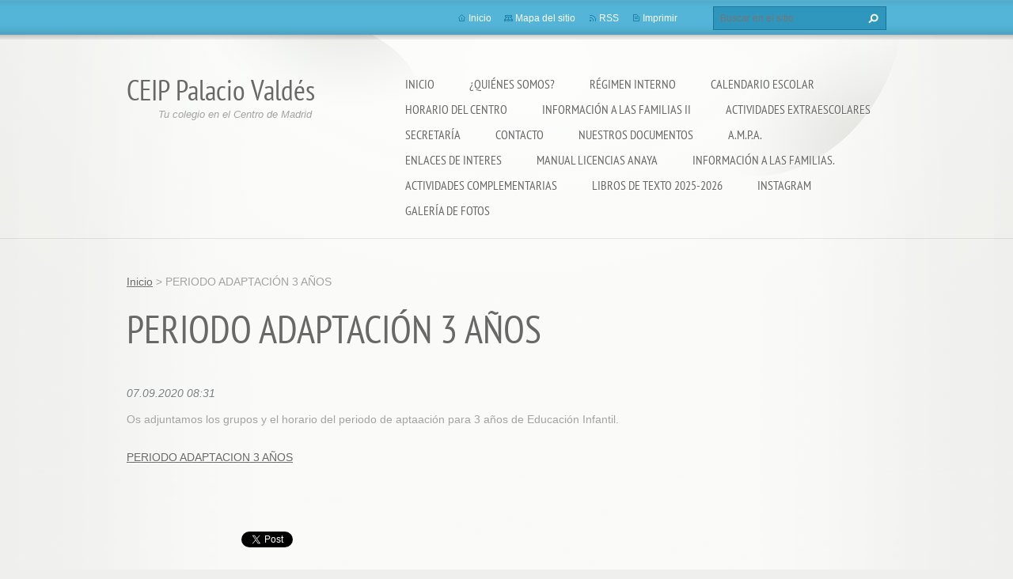

--- FILE ---
content_type: text/html; charset=UTF-8
request_url: https://www.ceippalaciovaldes.com/news/periodo-adaptacion-3-anos/
body_size: 5822
content:
<!doctype html>
<!--[if lt IE 7]> <html class="lt-ie10 lt-ie9 lt-ie8 lt-ie7" lang="es"> <![endif]-->
<!--[if IE 7]>    <html class="lt-ie10 lt-ie9 lt-ie8" lang="es"> <![endif]-->
<!--[if IE 8]>    <html class="lt-ie10 lt-ie9" lang="es"> <![endif]-->
<!--[if IE 9]>    <html class="lt-ie10" lang="es"> <![endif]-->
<!--[if gt IE 9]><!-->
<html lang="es">
<!--<![endif]-->
<head>
  <base href="https://www.ceippalaciovaldes.com/">
  <meta charset="utf-8">
  <meta name="description" content="">
  <meta name="keywords" content="">
  <meta name="generator" content="Webnode">
  <meta name="apple-mobile-web-app-capable" content="yes">
  <meta name="apple-mobile-web-app-status-bar-style" content="black">
  <meta name="format-detection" content="telephone=no">
    <link rel="icon" type="image/svg+xml" href="/favicon.svg" sizes="any">  <link rel="icon" type="image/svg+xml" href="/favicon16.svg" sizes="16x16">  <link rel="icon" href="/favicon.ico"><link rel="canonical" href="https://www.ceippalaciovaldes.com/news/periodo-adaptacion-3-anos/">
<script type="text/javascript">(function(i,s,o,g,r,a,m){i['GoogleAnalyticsObject']=r;i[r]=i[r]||function(){
			(i[r].q=i[r].q||[]).push(arguments)},i[r].l=1*new Date();a=s.createElement(o),
			m=s.getElementsByTagName(o)[0];a.async=1;a.src=g;m.parentNode.insertBefore(a,m)
			})(window,document,'script','//www.google-analytics.com/analytics.js','ga');ga('create', 'UA-797705-6', 'auto',{"name":"wnd_header"});ga('wnd_header.set', 'dimension1', 'W1');ga('wnd_header.set', 'anonymizeIp', true);ga('wnd_header.send', 'pageview');var pageTrackerAllTrackEvent=function(category,action,opt_label,opt_value){ga('send', 'event', category, action, opt_label, opt_value)};</script>
  <link rel="alternate" type="application/rss+xml" href="https://ceippalaciovaldes.com/rss/all.xml" title="">
<!--[if lte IE 9]><style type="text/css">.cke_skin_webnode iframe {vertical-align: baseline !important;}</style><![endif]-->
  <meta http-equiv="X-UA-Compatible" content="IE=edge,chrome=1">
  <title>PERIODO ADAPTACIÓN 3 AÑOS :: CEIP Palacio Valdés</title>
  <meta name="viewport" content="width=1100">
  <link rel="stylesheet" href="https://d11bh4d8fhuq47.cloudfront.net/_system/skins/v9/50001072/css/style.css">

				<script type="text/javascript">
				/* <![CDATA[ */
					
					if (typeof(RS_CFG) == 'undefined') RS_CFG = new Array();
					RS_CFG['staticServers'] = new Array('https://d11bh4d8fhuq47.cloudfront.net/');
					RS_CFG['skinServers'] = new Array('https://d11bh4d8fhuq47.cloudfront.net/');
					RS_CFG['filesPath'] = 'https://www.ceippalaciovaldes.com/_files/';
					RS_CFG['filesAWSS3Path'] = 'https://e00adec918.clvaw-cdnwnd.com/258b50d3344421b1989f4df694c16c12/';
					RS_CFG['lbClose'] = 'Cerrar';
					RS_CFG['skin'] = 'default';
					if (!RS_CFG['labels']) RS_CFG['labels'] = new Array();
					RS_CFG['systemName'] = 'Webnode';
						
					RS_CFG['responsiveLayout'] = 0;
					RS_CFG['mobileDevice'] = 0;
					RS_CFG['labels']['copyPasteSource'] = 'Leer más:';
					
				/* ]]> */
				</script><script type="text/javascript" src="https://d11bh4d8fhuq47.cloudfront.net/_system/client/js/compressed/frontend.package.1-3-108.js?ph=e00adec918"></script><style type="text/css"></style></head>
<body><!-- div id="wrapper2" -->
<div id="wrapper2">
<!-- div id="wrapper" -->
<div id="wrapper">
   <!-- div id="header" -->
   <div id="header">
      <!-- div id="headerMain" -->
      <div id="headerMain">
            <!-- div id="headerMainContent" -->
            <div id="headerMainContent" class="clearfix">
                  <div id="logoZone">
                        <div id="logo"><a href="home/" title="Ir a la página de inicio."><span id="rbcSystemIdentifierLogo">CEIP Palacio Valdés</span></a></div>                        <p id="moto"><span id="rbcCompanySlogan" class="rbcNoStyleSpan">Tu colegio en el Centro de Madrid</span></p>
                  </div>
                  <div class="menuWrapper">
                  

    
		<ul class="menu">
	<li class="first">      
      <a href="/home/">         
      Inicio           
  </a>        
  </li>
	<li>      
      <a href="/quienes-somos-/">         
      ¿Quiénes somos?           
  </a>        
  </li>
	<li>      
      <a href="/regimen-interno/">         
      Régimen Interno           
  </a>        
  </li>
	<li>      
      <a href="/calendario-escolar/">         
      Calendario Escolar           
  </a>        
  </li>
	<li>      
      <a href="/horario-del-centro/">         
      Horario del Centro           
  </a>        
  </li>
	<li>      
      <a href="/ensenanza/">         
      Información a las Familias II           
  </a>        
  
	<ul class="level1">
		<li class="first">      
      <a href="/ensenanza/educacion-infantil/">         
      Educación Infantil           
  </a>        
  </li>
		<li>      
      <a href="/ensenanza/educacion-primaria/">         
      Educación Primaria           
  </a>        
  </li>
		<li>      
      <a href="/ensenanza/ingles/">         
      Inglés           
  </a>        
  </li>
		<li>      
      <a href="/ensenanza/informatica/">         
      Informática           
  </a>        
  </li>
		<li>      
      <a href="/ensenanza/biblioteca/">         
      Biblioteca           
  </a>        
  </li>
		<li>      
      <a href="/ensenanza/equipo-de-apoyo/">         
      Equipo de apoyo           
  </a>        
  </li>
		<li>      
      <a href="/ensenanza/psicomotricidad/">         
      Psicomotricidad           
  </a>        
  </li>
		<li>      
      <a href="/ensenanza/plantilla-del-centro/">         
      Plantilla del centro           
  </a>        
  </li>
		<li>      
      <a href="/ensenanza/plan-digital-de-centro/">         
      Plan digital de Centro           
  </a>        
  </li>
		<li>      
      <a href="/ensenanza/aula-tea/">         
      Aula TEA           
  </a>        
  </li>
		<li>      
      <a href="/ensenanza/programacion-general-anual-2024-2025/">         
      Programación General anual 2024-2025           
  </a>        
  </li>
		<li>      
      <a href="/ensenanza/plan-de-convivencia/">         
      Plan de Convivencia           
  </a>        
  </li>
		<li>      
      <a href="/ensenanza/plan-incluyo/">         
      Plan Incluyo           
  </a>        
  </li>
		<li>      
      <a href="/ensenanza/proyecto-educativo-de-centro/">         
      Proyecto Educativo de Centro           
  </a>        
  </li>
		<li>      
      <a href="/ensenanza/actividades-complementarias/">         
      Actividades Complementarias           
  </a>        
  </li>
		<li>      
      <a href="/ensenanza/actividades-extraescolares/">         
      Actividades extraescolares           
  </a>        
  </li>
		<li>      
      <a href="/ensenanza/memoria-curso-2023-2024/">         
      Memoria curso 2023-2024           
  </a>        
  </li>
		<li>      
      <a href="/secretaria/comedor/">         
      Comedor           
  </a>        
  </li>
		<li class="last">      
      <a href="/ensenanza/vacantes-2025/">         
      Vacantes 2025           
  </a>        
  </li>
	</ul>
	</li>
	<li>      
      <a href="/actividades-extraescolares/">         
      Actividades extraescolares           
  </a>        
  
	<ul class="level1">
		<li class="first">      
      <a href="/actividades-extraescolares/apoyo-al-estudio/">         
      Apoyo al estudio           
  </a>        
  </li>
		<li>      
      <a href="/actividades-extraescolares/plan-proa/">         
      Plan PROA           
  </a>        
  </li>
		<li>      
      <a href="/actividades-extraescolares/juegos-alternativos/">         
      Juegos alternativos           
  </a>        
  </li>
		<li>      
      <a href="/actividades-extraescolares/biblioteca/">         
      Biblioteca           
  </a>        
  </li>
		<li class="last">      
      <a href="/actividades-extraescolares/baile-moderno/">         
      Baile moderno           
  </a>        
  </li>
	</ul>
	</li>
	<li>      
      <a href="/secretaria/">         
      Secretaría           
  </a>        
  
	<ul class="level1">
		<li class="first">      
      <a href="/secretaria/horario/">         
      Horario           
  </a>        
  </li>
		<li>      
      <a href="/secretaria/libros-de-texto/">         
      Libros de texto           
  </a>        
  </li>
		<li>      
      <a href="/secretaria/impresos/">         
      Impresos           
  </a>        
  </li>
		<li>      
      <a href="/secretaria/jornada-de-puertas-abiertas/">         
      Jornada de puertas abiertas           
  </a>        
  </li>
		<li>      
      <a href="/secretaria/periodo-de-matriculacion/">         
      Período de matriculación           
  </a>        
  </li>
		<li class="last">      
      <a href="/secretaria/ayudas-de-libros/">         
      Ayudas de libros           
  </a>        
  </li>
	</ul>
	</li>
	<li>      
      <a href="/contacto/">         
      Contacto           
  </a>        
  </li>
	<li>      
      <a href="/nuestros-documentos/">         
      Nuestros documentos           
  </a>        
  </li>
	<li>      
      <a href="/a-m-p-a-/">         
      A.M.P.A.           
  </a>        
  </li>
	<li>      
      <a href="/enlaces-de-interes/">         
      ENLACES DE INTERES           
  </a>        
  </li>
	<li>      
      <a href="/claves-web-anaya/">         
      Manual Licencias Anaya           
  </a>        
  </li>
	<li>      
      <a href="/procedimiento-de-admision/">         
      INFORMACIÓN A LAS FAMILIAS.           
  </a>        
  
	<ul class="level1">
		<li class="first">      
      <a href="/procedimiento-de-admision/programas-y-proyectos-eduativos/">         
      PROGRAMAS Y PROYECTOS EDUATIVOS           
  </a>        
  </li>
		<li>      
      <a href="/procedimiento-de-admision/oferta-educativa/">         
      OFERTA EDUCATIVA           
  </a>        
  </li>
		<li>      
      <a href="/procedimiento-de-admision/calendario-de-actuaciones/">         
      CALENDARIO DE ACTUACIONES EN EL PROCESO ORDINARIO DE ADMISIÓN           
  </a>        
  </li>
		<li>      
      <a href="/procedimiento-de-admision/instrucciones-generales/">         
      INSTRUCCIONES GENERALES PROCESO DE ADMISIÓN           
  </a>        
  </li>
		<li>      
      <a href="/procedimiento-de-admision/centro-adscritos/">         
      CENTRO ADSCRITOS           
  </a>        
  </li>
		<li>      
      <a href="/procedimiento-de-admision/punto-complementario/">         
      PUNTO COMPLEMENTARIO           
  </a>        
  </li>
		<li>      
      <a href="/procedimiento-de-admision/visita-virtual/">         
      VISITA VIRTUAL           
  </a>        
  </li>
		<li>      
      <a href="/procedimiento-de-admision/proyecto-educativo-y-programacion-general-del-centro/">         
      PROYECTO EDUCATIVO Y PROGRAMACIÓN GENERAL DEL CENTRO           
  </a>        
  </li>
		<li>      
      <a href="/procedimiento-de-admision/jornada-escolar-del-centro/">         
      JORNADA ESCOLAR DEL CENTRO           
  </a>        
  </li>
		<li>      
      <a href="/procedimiento-de-admision/r-r-i/">         
      REGLAMENTO DE REGIMEN INTERNO           
  </a>        
  </li>
		<li>      
      <a href="/procedimiento-de-admision/puertas-abiertas/">         
      PUERTAS ABIERTAS           
  </a>        
  </li>
		<li>      
      <a href="/procedimiento-de-admision/servicios-complementarios/">         
      SERVICIOS COMPLEMENTARIOS           
  </a>        
  </li>
		<li>      
      <a href="/procedimiento-de-admision/plan-de-convivencia/">         
      PLAN DE CONVIVENCIA           
  </a>        
  </li>
		<li>      
      <a href="/procedimiento-de-admision/contacto/">         
      CONTACTO           
  </a>        
  </li>
		<li>      
      <a href="/procedimiento-de-admision/actividades-complementarias-y-extraescolares/">         
      ACTIVIDADES COMPLEMENTARIAS Y EXTRAESCOLARES           
  </a>        
  </li>
		<li>      
      <a href="/procedimiento-de-admision/servicio-de-apoyo-a-la-escolarizacion/">         
      SERVICIO DE APOYO A LA ESCOLARIZACIÓN           
  </a>        
  </li>
		<li class="last">      
      <a href="/procedimiento-de-admision/servicio-de-apoyo-a-la-escolarizacion2/">         
      Servicio de apoyo a la Escolarización           
  </a>        
  </li>
	</ul>
	</li>
	<li>      
      <a href="/actividades-complementarias/">         
      ACTIVIDADES COMPLEMENTARIAS           
  </a>        
  </li>
	<li>      
      <a href="/libros-de-texto-2024-2025/">         
      LIBROS DE TEXTO 2025-2026           
  </a>        
  </li>
	<li>      
      <a href="/instagram/">         
      Instagram           
  </a>        
  </li>
	<li class="last">      
      <a href="/galeria-de-fotos/">         
      Galería de fotos           
  </a>        
  </li>
</ul>   

      <div class="clearfix"></div>     
					
                  </div>
            </div>
            <!-- div id="headerMainContent" -->
      </div>
      <!-- div id="headerMain" -->
      <!-- div id="headerTop" -->
      <div id="headerTop">
          <!-- div id="headerTopContent" -->
          <div id="headerTopContent" class="clearfix">
               <!-- div id="fulltextForm" -->
               
        <div id="fulltextForm">                
		<form action="/search/" method="get" id="fulltextSearch">       
                        <div class="clearfix">
                            <input id="fulltextSearchText" type="text" name="text" value="" placeholder="Buscar en el sitio">
                            <button id="fulltextSearchButton" type="submit" class="ir">Buscar</button>
                        </div>   
		</form>
        </div>  
		               <!-- div id="fulltextForm" -->
               <!-- div id="lang" -->
               <div id="lang">
                        <div id="languageSelect"></div>			
               </div>
               <!-- div id="lang" -->
               <!-- div id="systemNav" -->
               <ul class="systemNav">
                   <li class="homepage"><a href="home/" title="Ir a la página de inicio.">Inicio</a></li>
                   <li class="sitemap"><a href="/sitemap/" title="Ir al mapa del sitio.">Mapa del sitio</a></li>
                   <li class="rss"><a href="/rss/" title="Feeds RSS">RSS</a></li>
                   <li class="print"><a href="#" onclick="window.print(); return false;" title="Imprimir página">Imprimir</a></li>
               </ul>
               <!-- div id="systemNav" -->
          </div>
          <!-- div id="headerTopContent" -->
      </div>
      <!-- div id="headerTop" -->
   </div>
   <!-- div id="header" -->
   <!-- div id="main" -->
   <div id="main" role="main">
         <!-- div id="mainContent" -->
         <div id="mainContent">
         <!-- div class="layoutFullWidth" -->
         <div class="layoutFullWidth">
             <div id="pageNavigator" class="rbcContentBlock">            <div id="navizone" class="navigator">             <a class="navFirstPage" href="/home/">Inicio</a>           <span><span> &gt; </span></span>              <span id="navCurrentPage">PERIODO ADAPTACIÓN 3 AÑOS</span>             </div>        <div class="clearfix"></div>        </div>                           
		       
             <div class="article widget">
                <h1>PERIODO ADAPTACIÓN 3 AÑOS</h1>                 
                <span class="date">07.09.2020 08:31</span>
                
                <div class="articleContent">
                    <p>Os adjuntamos los grupos y el horario del periodo de aptaación para 3 años de Educación Infantil.</p>
<p><a href="https://e00adec918.clvaw-cdnwnd.com/258b50d3344421b1989f4df694c16c12/200001221-ec0caec0cc/PERIODO ADAPTACION 3 AÑOS.pdf">PERIODO ADAPTACION 3 AÑOS</a></p>

                </div>
                
                <div class="clearfix"></div>
                
                <div class="tagsWrapper">
                  
                </div>
                
                <div class="clearfix"></div>
                
                <div class="rbcBookmarks"><div id="rbcBookmarks200000330"></div></div>
		<script type="text/javascript">
			/* <![CDATA[ */
			Event.observe(window, 'load', function(){
				var bookmarks = '<div style=\"float:left;\"><div style=\"float:left;\"><iframe src=\"//www.facebook.com/plugins/like.php?href=https://www.ceippalaciovaldes.com/news/periodo-adaptacion-3-anos/&amp;send=false&amp;layout=button_count&amp;width=145&amp;show_faces=false&amp;action=like&amp;colorscheme=light&amp;font&amp;height=21&amp;appId=397846014145828&amp;locale=es_ES\" scrolling=\"no\" frameborder=\"0\" style=\"border:none; overflow:hidden; width:145px; height:21px; position:relative; top:1px;\" allowtransparency=\"true\"></iframe></div><div style=\"float:left;\"><a href=\"https://twitter.com/share\" class=\"twitter-share-button\" data-count=\"horizontal\" data-via=\"webnode\" data-lang=\"es\">Tweet</a></div><script type=\"text/javascript\">(function() {var po = document.createElement(\'script\'); po.type = \'text/javascript\'; po.async = true;po.src = \'//platform.twitter.com/widgets.js\';var s = document.getElementsByTagName(\'script\')[0]; s.parentNode.insertBefore(po, s);})();'+'<'+'/scr'+'ipt></div> <div class=\"addthis_toolbox addthis_default_style\" style=\"float:left;\"><a class=\"addthis_counter addthis_pill_style\"></a></div> <script type=\"text/javascript\">(function() {var po = document.createElement(\'script\'); po.type = \'text/javascript\'; po.async = true;po.src = \'https://s7.addthis.com/js/250/addthis_widget.js#pubid=webnode\';var s = document.getElementsByTagName(\'script\')[0]; s.parentNode.insertBefore(po, s);})();'+'<'+'/scr'+'ipt><div style=\"clear:both;\"></div>';
				$('rbcBookmarks200000330').innerHTML = bookmarks;
				bookmarks.evalScripts();
			});
			/* ]]> */
		</script>
		  
                                     
                <div class="clearfix"></div>
                
                <div class="back">
                    <a href="https://www.ceippalaciovaldes.com/home/newscbm_84784/120/">Volver</a>               
                </div> 
             </div>    
			
    <div class="clearfix"></div>
		                      </div>
         <!-- div class="layoutFullWidth" -->
         </div>
         <!-- div id="mainContent" -->
   </div>
   <!-- div id="main" -->
</div>
<!-- div id="wrapper" -->
   <!-- div id="footer" -->
   <div id="footer">
         <!-- div id="footerContent" -->
         <div id="footerContent">
                <!-- div id="copyright" -->
                <div id="copyright">
                    <span id="rbcFooterText" class="rbcNoStyleSpan">© 2014 Todos los derechos reservados.</span>                </div>
                <!-- div id="copyright" -->
                <!-- div id="signature" -->
                <div id="signature">
                    <span class="rbcSignatureText"><a href="https://www.webnode.es?utm_source=brand&amp;utm_medium=footer&amp;utm_campaign=premium" rel="nofollow" >Creado con Webnode</a></span>                </div>
                <!-- div id="signature" -->
         </div>
         <!-- div id="footerContent" -->
   </div>
   <!-- div id="footer" -->
   <img src="https://d11bh4d8fhuq47.cloudfront.net/_system/skins/v9/50001072/img/illustration.png?ph=e00adec918" width="1" height="1" alt=""></div>
<!-- div id="wrapper2" -->
<script src="https://d11bh4d8fhuq47.cloudfront.net/_system/skins/v9/50001072/js/obscripts.js"></script>
<div id="rbcFooterHtml"></div><script type="text/javascript">var keenTrackerCmsTrackEvent=function(id){if(typeof _jsTracker=="undefined" || !_jsTracker){return false;};try{var name=_keenEvents[id];var keenEvent={user:{u:_keenData.u,p:_keenData.p,lc:_keenData.lc,t:_keenData.t},action:{identifier:id,name:name,category:'cms',platform:'WND1',version:'2.1.157'},browser:{url:location.href,ua:navigator.userAgent,referer_url:document.referrer,resolution:screen.width+'x'+screen.height,ip:'43.134.189.122'}};_jsTracker.jsonpSubmit('PROD',keenEvent,function(err,res){});}catch(err){console.log(err)};};</script></body>
</html>
